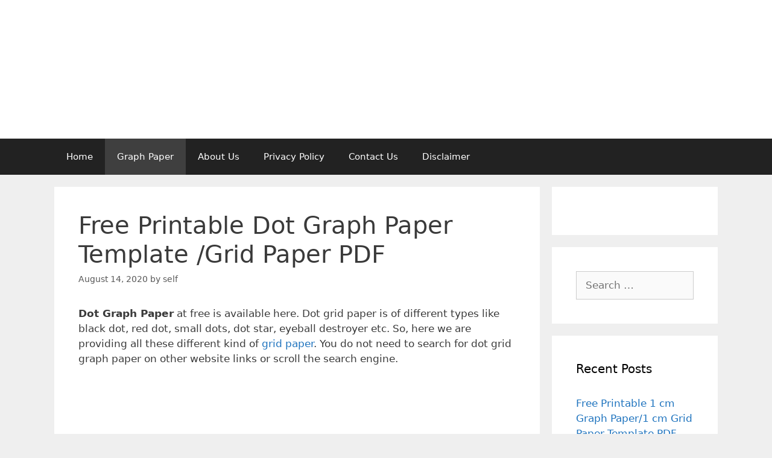

--- FILE ---
content_type: text/html; charset=UTF-8
request_url: https://graphpaperprint.com/dot-graph-paper/
body_size: 14703
content:
<!DOCTYPE html>
<html lang="en-US">
<head>
	<meta charset="UTF-8">
	<meta name='robots' content='index, follow, max-image-preview:large, max-snippet:-1, max-video-preview:-1' />
<meta name="viewport" content="width=device-width, initial-scale=1">
	<!-- This site is optimized with the Yoast SEO plugin v23.1 - https://yoast.com/wordpress/plugins/seo/ -->
	<title>Free Printable Dot Graph Paper Template /Grid Paper PDF</title><link rel="stylesheet" href="https://graphpaperprint.com/wp-content/cache/min/1/69141f4087b28c89434e5512a50dd5d1.css" media="all" data-minify="1" />
	<meta name="description" content="Free printable Dot Graph Paper Template or Grid Paper Template in PDF have been provided here for students in Various designs of templates." />
	<link rel="canonical" href="https://graphpaperprint.com/dot-graph-paper/" />
	<meta property="og:locale" content="en_US" />
	<meta property="og:type" content="article" />
	<meta property="og:title" content="Free Printable Dot Graph Paper Template /Grid Paper PDF" />
	<meta property="og:description" content="Free printable Dot Graph Paper Template or Grid Paper Template in PDF have been provided here for students in Various designs of templates." />
	<meta property="og:url" content="https://graphpaperprint.com/dot-graph-paper/" />
	<meta property="og:site_name" content="Graph Paper Print" />
	<meta property="article:published_time" content="2020-08-14T18:33:16+00:00" />
	<meta property="article:modified_time" content="2021-10-21T05:45:03+00:00" />
	<meta property="og:image" content="https://graphpaperprint.com/wp-content/uploads/2020/08/Dot-Graph-Paper-Template.jpg" />
	<meta name="author" content="self" />
	<meta name="twitter:card" content="summary_large_image" />
	<meta name="twitter:label1" content="Written by" />
	<meta name="twitter:data1" content="self" />
	<meta name="twitter:label2" content="Est. reading time" />
	<meta name="twitter:data2" content="3 minutes" />
	<script type="application/ld+json" class="yoast-schema-graph">{"@context":"https://schema.org","@graph":[{"@type":"Article","@id":"https://graphpaperprint.com/dot-graph-paper/#article","isPartOf":{"@id":"https://graphpaperprint.com/dot-graph-paper/"},"author":{"name":"self","@id":"https://graphpaperprint.com/#/schema/person/f0e85cc6252677f41dba05ccf8cd04e4"},"headline":"Free Printable Dot Graph Paper Template /Grid Paper PDF","datePublished":"2020-08-14T18:33:16+00:00","dateModified":"2021-10-21T05:45:03+00:00","mainEntityOfPage":{"@id":"https://graphpaperprint.com/dot-graph-paper/"},"wordCount":346,"commentCount":0,"publisher":{"@id":"https://graphpaperprint.com/#organization"},"image":{"@id":"https://graphpaperprint.com/dot-graph-paper/#primaryimage"},"thumbnailUrl":"https://graphpaperprint.com/wp-content/uploads/2020/08/Dot-Graph-Paper-Template.jpg","keywords":["Dot Graph Paper","Dot Graph Paper PDF","Dot Graph Paper Template","Free Dot Graph Paper","Printable Dot Graph Paper"],"articleSection":["Graph Paper"],"inLanguage":"en-US","potentialAction":[{"@type":"CommentAction","name":"Comment","target":["https://graphpaperprint.com/dot-graph-paper/#respond"]}]},{"@type":"WebPage","@id":"https://graphpaperprint.com/dot-graph-paper/","url":"https://graphpaperprint.com/dot-graph-paper/","name":"Free Printable Dot Graph Paper Template /Grid Paper PDF","isPartOf":{"@id":"https://graphpaperprint.com/#website"},"primaryImageOfPage":{"@id":"https://graphpaperprint.com/dot-graph-paper/#primaryimage"},"image":{"@id":"https://graphpaperprint.com/dot-graph-paper/#primaryimage"},"thumbnailUrl":"https://graphpaperprint.com/wp-content/uploads/2020/08/Dot-Graph-Paper-Template.jpg","datePublished":"2020-08-14T18:33:16+00:00","dateModified":"2021-10-21T05:45:03+00:00","description":"Free printable Dot Graph Paper Template or Grid Paper Template in PDF have been provided here for students in Various designs of templates.","breadcrumb":{"@id":"https://graphpaperprint.com/dot-graph-paper/#breadcrumb"},"inLanguage":"en-US","potentialAction":[{"@type":"ReadAction","target":["https://graphpaperprint.com/dot-graph-paper/"]}]},{"@type":"ImageObject","inLanguage":"en-US","@id":"https://graphpaperprint.com/dot-graph-paper/#primaryimage","url":"https://graphpaperprint.com/wp-content/uploads/2020/08/Dot-Graph-Paper-Template.jpg","contentUrl":"https://graphpaperprint.com/wp-content/uploads/2020/08/Dot-Graph-Paper-Template.jpg","width":851,"height":877},{"@type":"BreadcrumbList","@id":"https://graphpaperprint.com/dot-graph-paper/#breadcrumb","itemListElement":[{"@type":"ListItem","position":1,"name":"Home","item":"https://graphpaperprint.com/"},{"@type":"ListItem","position":2,"name":"Free Printable Dot Graph Paper Template /Grid Paper PDF"}]},{"@type":"WebSite","@id":"https://graphpaperprint.com/#website","url":"https://graphpaperprint.com/","name":"Graph Paper Print","description":"Free Online Printable Graph Paper Template","publisher":{"@id":"https://graphpaperprint.com/#organization"},"potentialAction":[{"@type":"SearchAction","target":{"@type":"EntryPoint","urlTemplate":"https://graphpaperprint.com/?s={search_term_string}"},"query-input":"required name=search_term_string"}],"inLanguage":"en-US"},{"@type":"Organization","@id":"https://graphpaperprint.com/#organization","name":"Graph Paper Print","url":"https://graphpaperprint.com/","logo":{"@type":"ImageObject","inLanguage":"en-US","@id":"https://graphpaperprint.com/#/schema/logo/image/","url":"https://graphpaperprint.com/wp-content/uploads/2019/02/Copy-of-The-Violet-Bag20.jpg","contentUrl":"https://graphpaperprint.com/wp-content/uploads/2019/02/Copy-of-The-Violet-Bag20.jpg","width":192,"height":87,"caption":"Graph Paper Print"},"image":{"@id":"https://graphpaperprint.com/#/schema/logo/image/"}},{"@type":"Person","@id":"https://graphpaperprint.com/#/schema/person/f0e85cc6252677f41dba05ccf8cd04e4","name":"self","image":{"@type":"ImageObject","inLanguage":"en-US","@id":"https://graphpaperprint.com/#/schema/person/image/","url":"https://secure.gravatar.com/avatar/500f9f6e578493ae51d35844efdc5ca8?s=96&d=mm&r=g","contentUrl":"https://secure.gravatar.com/avatar/500f9f6e578493ae51d35844efdc5ca8?s=96&d=mm&r=g","caption":"self"}}]}</script>
	<!-- / Yoast SEO plugin. -->


<link href='https://fonts.gstatic.com' crossorigin rel='preconnect' />
<link rel="alternate" type="application/rss+xml" title="Graph Paper Print &raquo; Feed" href="https://graphpaperprint.com/feed/" />
<link rel="alternate" type="application/rss+xml" title="Graph Paper Print &raquo; Comments Feed" href="https://graphpaperprint.com/comments/feed/" />
<link rel="alternate" type="application/rss+xml" title="Graph Paper Print &raquo; Free Printable Dot Graph Paper Template /Grid Paper PDF Comments Feed" href="https://graphpaperprint.com/dot-graph-paper/feed/" />
<style id='wp-emoji-styles-inline-css'>

	img.wp-smiley, img.emoji {
		display: inline !important;
		border: none !important;
		box-shadow: none !important;
		height: 1em !important;
		width: 1em !important;
		margin: 0 0.07em !important;
		vertical-align: -0.1em !important;
		background: none !important;
		padding: 0 !important;
	}
</style>


<style id='classic-theme-styles-inline-css'>
/*! This file is auto-generated */
.wp-block-button__link{color:#fff;background-color:#32373c;border-radius:9999px;box-shadow:none;text-decoration:none;padding:calc(.667em + 2px) calc(1.333em + 2px);font-size:1.125em}.wp-block-file__button{background:#32373c;color:#fff;text-decoration:none}
</style>
<style id='global-styles-inline-css'>
:root{--wp--preset--aspect-ratio--square: 1;--wp--preset--aspect-ratio--4-3: 4/3;--wp--preset--aspect-ratio--3-4: 3/4;--wp--preset--aspect-ratio--3-2: 3/2;--wp--preset--aspect-ratio--2-3: 2/3;--wp--preset--aspect-ratio--16-9: 16/9;--wp--preset--aspect-ratio--9-16: 9/16;--wp--preset--color--black: #000000;--wp--preset--color--cyan-bluish-gray: #abb8c3;--wp--preset--color--white: #ffffff;--wp--preset--color--pale-pink: #f78da7;--wp--preset--color--vivid-red: #cf2e2e;--wp--preset--color--luminous-vivid-orange: #ff6900;--wp--preset--color--luminous-vivid-amber: #fcb900;--wp--preset--color--light-green-cyan: #7bdcb5;--wp--preset--color--vivid-green-cyan: #00d084;--wp--preset--color--pale-cyan-blue: #8ed1fc;--wp--preset--color--vivid-cyan-blue: #0693e3;--wp--preset--color--vivid-purple: #9b51e0;--wp--preset--color--contrast: var(--contrast);--wp--preset--color--contrast-2: var(--contrast-2);--wp--preset--color--contrast-3: var(--contrast-3);--wp--preset--color--base: var(--base);--wp--preset--color--base-2: var(--base-2);--wp--preset--color--base-3: var(--base-3);--wp--preset--color--accent: var(--accent);--wp--preset--gradient--vivid-cyan-blue-to-vivid-purple: linear-gradient(135deg,rgba(6,147,227,1) 0%,rgb(155,81,224) 100%);--wp--preset--gradient--light-green-cyan-to-vivid-green-cyan: linear-gradient(135deg,rgb(122,220,180) 0%,rgb(0,208,130) 100%);--wp--preset--gradient--luminous-vivid-amber-to-luminous-vivid-orange: linear-gradient(135deg,rgba(252,185,0,1) 0%,rgba(255,105,0,1) 100%);--wp--preset--gradient--luminous-vivid-orange-to-vivid-red: linear-gradient(135deg,rgba(255,105,0,1) 0%,rgb(207,46,46) 100%);--wp--preset--gradient--very-light-gray-to-cyan-bluish-gray: linear-gradient(135deg,rgb(238,238,238) 0%,rgb(169,184,195) 100%);--wp--preset--gradient--cool-to-warm-spectrum: linear-gradient(135deg,rgb(74,234,220) 0%,rgb(151,120,209) 20%,rgb(207,42,186) 40%,rgb(238,44,130) 60%,rgb(251,105,98) 80%,rgb(254,248,76) 100%);--wp--preset--gradient--blush-light-purple: linear-gradient(135deg,rgb(255,206,236) 0%,rgb(152,150,240) 100%);--wp--preset--gradient--blush-bordeaux: linear-gradient(135deg,rgb(254,205,165) 0%,rgb(254,45,45) 50%,rgb(107,0,62) 100%);--wp--preset--gradient--luminous-dusk: linear-gradient(135deg,rgb(255,203,112) 0%,rgb(199,81,192) 50%,rgb(65,88,208) 100%);--wp--preset--gradient--pale-ocean: linear-gradient(135deg,rgb(255,245,203) 0%,rgb(182,227,212) 50%,rgb(51,167,181) 100%);--wp--preset--gradient--electric-grass: linear-gradient(135deg,rgb(202,248,128) 0%,rgb(113,206,126) 100%);--wp--preset--gradient--midnight: linear-gradient(135deg,rgb(2,3,129) 0%,rgb(40,116,252) 100%);--wp--preset--font-size--small: 13px;--wp--preset--font-size--medium: 20px;--wp--preset--font-size--large: 36px;--wp--preset--font-size--x-large: 42px;--wp--preset--spacing--20: 0.44rem;--wp--preset--spacing--30: 0.67rem;--wp--preset--spacing--40: 1rem;--wp--preset--spacing--50: 1.5rem;--wp--preset--spacing--60: 2.25rem;--wp--preset--spacing--70: 3.38rem;--wp--preset--spacing--80: 5.06rem;--wp--preset--shadow--natural: 6px 6px 9px rgba(0, 0, 0, 0.2);--wp--preset--shadow--deep: 12px 12px 50px rgba(0, 0, 0, 0.4);--wp--preset--shadow--sharp: 6px 6px 0px rgba(0, 0, 0, 0.2);--wp--preset--shadow--outlined: 6px 6px 0px -3px rgba(255, 255, 255, 1), 6px 6px rgba(0, 0, 0, 1);--wp--preset--shadow--crisp: 6px 6px 0px rgba(0, 0, 0, 1);}:where(.is-layout-flex){gap: 0.5em;}:where(.is-layout-grid){gap: 0.5em;}body .is-layout-flex{display: flex;}.is-layout-flex{flex-wrap: wrap;align-items: center;}.is-layout-flex > :is(*, div){margin: 0;}body .is-layout-grid{display: grid;}.is-layout-grid > :is(*, div){margin: 0;}:where(.wp-block-columns.is-layout-flex){gap: 2em;}:where(.wp-block-columns.is-layout-grid){gap: 2em;}:where(.wp-block-post-template.is-layout-flex){gap: 1.25em;}:where(.wp-block-post-template.is-layout-grid){gap: 1.25em;}.has-black-color{color: var(--wp--preset--color--black) !important;}.has-cyan-bluish-gray-color{color: var(--wp--preset--color--cyan-bluish-gray) !important;}.has-white-color{color: var(--wp--preset--color--white) !important;}.has-pale-pink-color{color: var(--wp--preset--color--pale-pink) !important;}.has-vivid-red-color{color: var(--wp--preset--color--vivid-red) !important;}.has-luminous-vivid-orange-color{color: var(--wp--preset--color--luminous-vivid-orange) !important;}.has-luminous-vivid-amber-color{color: var(--wp--preset--color--luminous-vivid-amber) !important;}.has-light-green-cyan-color{color: var(--wp--preset--color--light-green-cyan) !important;}.has-vivid-green-cyan-color{color: var(--wp--preset--color--vivid-green-cyan) !important;}.has-pale-cyan-blue-color{color: var(--wp--preset--color--pale-cyan-blue) !important;}.has-vivid-cyan-blue-color{color: var(--wp--preset--color--vivid-cyan-blue) !important;}.has-vivid-purple-color{color: var(--wp--preset--color--vivid-purple) !important;}.has-black-background-color{background-color: var(--wp--preset--color--black) !important;}.has-cyan-bluish-gray-background-color{background-color: var(--wp--preset--color--cyan-bluish-gray) !important;}.has-white-background-color{background-color: var(--wp--preset--color--white) !important;}.has-pale-pink-background-color{background-color: var(--wp--preset--color--pale-pink) !important;}.has-vivid-red-background-color{background-color: var(--wp--preset--color--vivid-red) !important;}.has-luminous-vivid-orange-background-color{background-color: var(--wp--preset--color--luminous-vivid-orange) !important;}.has-luminous-vivid-amber-background-color{background-color: var(--wp--preset--color--luminous-vivid-amber) !important;}.has-light-green-cyan-background-color{background-color: var(--wp--preset--color--light-green-cyan) !important;}.has-vivid-green-cyan-background-color{background-color: var(--wp--preset--color--vivid-green-cyan) !important;}.has-pale-cyan-blue-background-color{background-color: var(--wp--preset--color--pale-cyan-blue) !important;}.has-vivid-cyan-blue-background-color{background-color: var(--wp--preset--color--vivid-cyan-blue) !important;}.has-vivid-purple-background-color{background-color: var(--wp--preset--color--vivid-purple) !important;}.has-black-border-color{border-color: var(--wp--preset--color--black) !important;}.has-cyan-bluish-gray-border-color{border-color: var(--wp--preset--color--cyan-bluish-gray) !important;}.has-white-border-color{border-color: var(--wp--preset--color--white) !important;}.has-pale-pink-border-color{border-color: var(--wp--preset--color--pale-pink) !important;}.has-vivid-red-border-color{border-color: var(--wp--preset--color--vivid-red) !important;}.has-luminous-vivid-orange-border-color{border-color: var(--wp--preset--color--luminous-vivid-orange) !important;}.has-luminous-vivid-amber-border-color{border-color: var(--wp--preset--color--luminous-vivid-amber) !important;}.has-light-green-cyan-border-color{border-color: var(--wp--preset--color--light-green-cyan) !important;}.has-vivid-green-cyan-border-color{border-color: var(--wp--preset--color--vivid-green-cyan) !important;}.has-pale-cyan-blue-border-color{border-color: var(--wp--preset--color--pale-cyan-blue) !important;}.has-vivid-cyan-blue-border-color{border-color: var(--wp--preset--color--vivid-cyan-blue) !important;}.has-vivid-purple-border-color{border-color: var(--wp--preset--color--vivid-purple) !important;}.has-vivid-cyan-blue-to-vivid-purple-gradient-background{background: var(--wp--preset--gradient--vivid-cyan-blue-to-vivid-purple) !important;}.has-light-green-cyan-to-vivid-green-cyan-gradient-background{background: var(--wp--preset--gradient--light-green-cyan-to-vivid-green-cyan) !important;}.has-luminous-vivid-amber-to-luminous-vivid-orange-gradient-background{background: var(--wp--preset--gradient--luminous-vivid-amber-to-luminous-vivid-orange) !important;}.has-luminous-vivid-orange-to-vivid-red-gradient-background{background: var(--wp--preset--gradient--luminous-vivid-orange-to-vivid-red) !important;}.has-very-light-gray-to-cyan-bluish-gray-gradient-background{background: var(--wp--preset--gradient--very-light-gray-to-cyan-bluish-gray) !important;}.has-cool-to-warm-spectrum-gradient-background{background: var(--wp--preset--gradient--cool-to-warm-spectrum) !important;}.has-blush-light-purple-gradient-background{background: var(--wp--preset--gradient--blush-light-purple) !important;}.has-blush-bordeaux-gradient-background{background: var(--wp--preset--gradient--blush-bordeaux) !important;}.has-luminous-dusk-gradient-background{background: var(--wp--preset--gradient--luminous-dusk) !important;}.has-pale-ocean-gradient-background{background: var(--wp--preset--gradient--pale-ocean) !important;}.has-electric-grass-gradient-background{background: var(--wp--preset--gradient--electric-grass) !important;}.has-midnight-gradient-background{background: var(--wp--preset--gradient--midnight) !important;}.has-small-font-size{font-size: var(--wp--preset--font-size--small) !important;}.has-medium-font-size{font-size: var(--wp--preset--font-size--medium) !important;}.has-large-font-size{font-size: var(--wp--preset--font-size--large) !important;}.has-x-large-font-size{font-size: var(--wp--preset--font-size--x-large) !important;}
:where(.wp-block-post-template.is-layout-flex){gap: 1.25em;}:where(.wp-block-post-template.is-layout-grid){gap: 1.25em;}
:where(.wp-block-columns.is-layout-flex){gap: 2em;}:where(.wp-block-columns.is-layout-grid){gap: 2em;}
:root :where(.wp-block-pullquote){font-size: 1.5em;line-height: 1.6;}
</style>



<style id='generate-style-inline-css'>
body{background-color:#efefef;color:#3a3a3a;}a{color:#1e73be;}a:hover, a:focus, a:active{color:#000000;}body .grid-container{max-width:1100px;}.wp-block-group__inner-container{max-width:1100px;margin-left:auto;margin-right:auto;}:root{--contrast:#222222;--contrast-2:#575760;--contrast-3:#b2b2be;--base:#f0f0f0;--base-2:#f7f8f9;--base-3:#ffffff;--accent:#1e73be;}:root .has-contrast-color{color:var(--contrast);}:root .has-contrast-background-color{background-color:var(--contrast);}:root .has-contrast-2-color{color:var(--contrast-2);}:root .has-contrast-2-background-color{background-color:var(--contrast-2);}:root .has-contrast-3-color{color:var(--contrast-3);}:root .has-contrast-3-background-color{background-color:var(--contrast-3);}:root .has-base-color{color:var(--base);}:root .has-base-background-color{background-color:var(--base);}:root .has-base-2-color{color:var(--base-2);}:root .has-base-2-background-color{background-color:var(--base-2);}:root .has-base-3-color{color:var(--base-3);}:root .has-base-3-background-color{background-color:var(--base-3);}:root .has-accent-color{color:var(--accent);}:root .has-accent-background-color{background-color:var(--accent);}body, button, input, select, textarea{font-family:-apple-system, system-ui, BlinkMacSystemFont, "Segoe UI", Helvetica, Arial, sans-serif, "Apple Color Emoji", "Segoe UI Emoji", "Segoe UI Symbol";}body{line-height:1.5;}.entry-content > [class*="wp-block-"]:not(:last-child):not(.wp-block-heading){margin-bottom:1.5em;}.main-title{font-size:45px;}.main-navigation .main-nav ul ul li a{font-size:14px;}.sidebar .widget, .footer-widgets .widget{font-size:17px;}h1{font-weight:300;font-size:40px;}h2{font-weight:300;font-size:30px;}h3{font-size:20px;}h4{font-size:inherit;}h5{font-size:inherit;}@media (max-width:768px){.main-title{font-size:30px;}h1{font-size:30px;}h2{font-size:25px;}}.top-bar{background-color:#636363;color:#ffffff;}.top-bar a{color:#ffffff;}.top-bar a:hover{color:#303030;}.site-header{background-color:#ffffff;color:#3a3a3a;}.site-header a{color:#3a3a3a;}.main-title a,.main-title a:hover{color:#222222;}.site-description{color:#757575;}.main-navigation,.main-navigation ul ul{background-color:#222222;}.main-navigation .main-nav ul li a, .main-navigation .menu-toggle, .main-navigation .menu-bar-items{color:#ffffff;}.main-navigation .main-nav ul li:not([class*="current-menu-"]):hover > a, .main-navigation .main-nav ul li:not([class*="current-menu-"]):focus > a, .main-navigation .main-nav ul li.sfHover:not([class*="current-menu-"]) > a, .main-navigation .menu-bar-item:hover > a, .main-navigation .menu-bar-item.sfHover > a{color:#ffffff;background-color:#3f3f3f;}button.menu-toggle:hover,button.menu-toggle:focus,.main-navigation .mobile-bar-items a,.main-navigation .mobile-bar-items a:hover,.main-navigation .mobile-bar-items a:focus{color:#ffffff;}.main-navigation .main-nav ul li[class*="current-menu-"] > a{color:#ffffff;background-color:#3f3f3f;}.navigation-search input[type="search"],.navigation-search input[type="search"]:active, .navigation-search input[type="search"]:focus, .main-navigation .main-nav ul li.search-item.active > a, .main-navigation .menu-bar-items .search-item.active > a{color:#ffffff;background-color:#3f3f3f;}.main-navigation ul ul{background-color:#3f3f3f;}.main-navigation .main-nav ul ul li a{color:#ffffff;}.main-navigation .main-nav ul ul li:not([class*="current-menu-"]):hover > a,.main-navigation .main-nav ul ul li:not([class*="current-menu-"]):focus > a, .main-navigation .main-nav ul ul li.sfHover:not([class*="current-menu-"]) > a{color:#ffffff;background-color:#4f4f4f;}.main-navigation .main-nav ul ul li[class*="current-menu-"] > a{color:#ffffff;background-color:#4f4f4f;}.separate-containers .inside-article, .separate-containers .comments-area, .separate-containers .page-header, .one-container .container, .separate-containers .paging-navigation, .inside-page-header{background-color:#ffffff;}.entry-meta{color:#595959;}.entry-meta a{color:#595959;}.entry-meta a:hover{color:#1e73be;}.sidebar .widget{background-color:#ffffff;}.sidebar .widget .widget-title{color:#000000;}.footer-widgets{background-color:#ffffff;}.footer-widgets .widget-title{color:#000000;}.site-info{color:#ffffff;background-color:#222222;}.site-info a{color:#ffffff;}.site-info a:hover{color:#606060;}.footer-bar .widget_nav_menu .current-menu-item a{color:#606060;}input[type="text"],input[type="email"],input[type="url"],input[type="password"],input[type="search"],input[type="tel"],input[type="number"],textarea,select{color:#666666;background-color:#fafafa;border-color:#cccccc;}input[type="text"]:focus,input[type="email"]:focus,input[type="url"]:focus,input[type="password"]:focus,input[type="search"]:focus,input[type="tel"]:focus,input[type="number"]:focus,textarea:focus,select:focus{color:#666666;background-color:#ffffff;border-color:#bfbfbf;}button,html input[type="button"],input[type="reset"],input[type="submit"],a.button,a.wp-block-button__link:not(.has-background){color:#ffffff;background-color:#666666;}button:hover,html input[type="button"]:hover,input[type="reset"]:hover,input[type="submit"]:hover,a.button:hover,button:focus,html input[type="button"]:focus,input[type="reset"]:focus,input[type="submit"]:focus,a.button:focus,a.wp-block-button__link:not(.has-background):active,a.wp-block-button__link:not(.has-background):focus,a.wp-block-button__link:not(.has-background):hover{color:#ffffff;background-color:#3f3f3f;}a.generate-back-to-top{background-color:rgba( 0,0,0,0.4 );color:#ffffff;}a.generate-back-to-top:hover,a.generate-back-to-top:focus{background-color:rgba( 0,0,0,0.6 );color:#ffffff;}:root{--gp-search-modal-bg-color:var(--base-3);--gp-search-modal-text-color:var(--contrast);--gp-search-modal-overlay-bg-color:rgba(0,0,0,0.2);}@media (max-width:768px){.main-navigation .menu-bar-item:hover > a, .main-navigation .menu-bar-item.sfHover > a{background:none;color:#ffffff;}}.inside-top-bar{padding:10px;}.inside-header{padding:40px;}.site-main .wp-block-group__inner-container{padding:40px;}.entry-content .alignwide, body:not(.no-sidebar) .entry-content .alignfull{margin-left:-40px;width:calc(100% + 80px);max-width:calc(100% + 80px);}.rtl .menu-item-has-children .dropdown-menu-toggle{padding-left:20px;}.rtl .main-navigation .main-nav ul li.menu-item-has-children > a{padding-right:20px;}.site-info{padding:20px;}@media (max-width:768px){.separate-containers .inside-article, .separate-containers .comments-area, .separate-containers .page-header, .separate-containers .paging-navigation, .one-container .site-content, .inside-page-header{padding:30px;}.site-main .wp-block-group__inner-container{padding:30px;}.site-info{padding-right:10px;padding-left:10px;}.entry-content .alignwide, body:not(.no-sidebar) .entry-content .alignfull{margin-left:-30px;width:calc(100% + 60px);max-width:calc(100% + 60px);}}.one-container .sidebar .widget{padding:0px;}/* End cached CSS */@media (max-width:768px){.main-navigation .menu-toggle,.main-navigation .mobile-bar-items,.sidebar-nav-mobile:not(#sticky-placeholder){display:block;}.main-navigation ul,.gen-sidebar-nav{display:none;}[class*="nav-float-"] .site-header .inside-header > *{float:none;clear:both;}}
</style>


<style id='rocket-lazyload-inline-css'>
.rll-youtube-player{position:relative;padding-bottom:56.23%;height:0;overflow:hidden;max-width:100%;}.rll-youtube-player iframe{position:absolute;top:0;left:0;width:100%;height:100%;z-index:100;background:0 0}.rll-youtube-player img{bottom:0;display:block;left:0;margin:auto;max-width:100%;width:100%;position:absolute;right:0;top:0;border:none;height:auto;cursor:pointer;-webkit-transition:.4s all;-moz-transition:.4s all;transition:.4s all}.rll-youtube-player img:hover{-webkit-filter:brightness(75%)}.rll-youtube-player .play{height:72px;width:72px;left:50%;top:50%;margin-left:-36px;margin-top:-36px;position:absolute;background:url(https://graphpaperprint.com/wp-content/plugins/wp-rocket/assets/img/youtube.png) no-repeat;cursor:pointer}.wp-has-aspect-ratio .rll-youtube-player{position:absolute;padding-bottom:0;width:100%;height:100%;top:0;bottom:0;left:0;right:0}
</style>
<script src="https://graphpaperprint.com/wp-includes/js/jquery/jquery.min.js" id="jquery-core-js" defer></script>
<script src="https://graphpaperprint.com/wp-includes/js/jquery/jquery-migrate.min.js" id="jquery-migrate-js" defer></script>
<link rel="https://api.w.org/" href="https://graphpaperprint.com/wp-json/" /><link rel="alternate" title="JSON" type="application/json" href="https://graphpaperprint.com/wp-json/wp/v2/posts/207" /><link rel='shortlink' href='https://graphpaperprint.com/?p=207' />
		<script type="text/javascript">
			var _statcounter = _statcounter || [];
			_statcounter.push({"tags": {"author": "yotan"}});
		</script>
				<script data-rocketlazyloadscript='https://graphpaperprint.com/wp-content/plugins/pinterest-pin-it-button-on-image-hover-and-post/js/pinit.js' type="text/javascript" async defer data-pin-color="red" 
		 data-pin-hover="true" ></script>
		<script>document.cookie = 'quads_browser_width='+screen.width;</script><link rel="pingback" href="https://graphpaperprint.com/xmlrpc.php">
<link rel="icon" href="https://graphpaperprint.com/wp-content/uploads/2019/02/Copy-of-The-Violet-Bag201.jpg" sizes="32x32" />
<link rel="icon" href="https://graphpaperprint.com/wp-content/uploads/2019/02/Copy-of-The-Violet-Bag201.jpg" sizes="192x192" />
<link rel="apple-touch-icon" href="https://graphpaperprint.com/wp-content/uploads/2019/02/Copy-of-The-Violet-Bag201.jpg" />
<meta name="msapplication-TileImage" content="https://graphpaperprint.com/wp-content/uploads/2019/02/Copy-of-The-Violet-Bag201.jpg" />
<noscript><style id="rocket-lazyload-nojs-css">.rll-youtube-player, [data-lazy-src]{display:none !important;}</style></noscript></head>

<body class="post-template-default single single-post postid-207 single-format-standard wp-custom-logo wp-embed-responsive right-sidebar nav-below-header separate-containers fluid-header active-footer-widgets-0 nav-aligned-left header-aligned-left dropdown-hover" itemtype="https://schema.org/Blog" itemscope>
	<a class="screen-reader-text skip-link" href="#content" title="Skip to content">Skip to content</a>		<header class="site-header" id="masthead" aria-label="Site"  itemtype="https://schema.org/WPHeader" itemscope>
			<div class="inside-header grid-container grid-parent">
							<div class="header-widget">
				<aside id="block-4" class="widget inner-padding widget_block"><!-- Global site tag (gtag.js) - Google Analytics -->
<script data-rocketlazyloadscript='https://www.googletagmanager.com/gtag/js?id=UA-152885618-2' async ></script>
<script data-rocketlazyloadscript='[data-uri]' ></script>
</aside>			</div>
			<div class="site-logo">
					<a href="https://graphpaperprint.com/" rel="home">
						<img  class="header-image is-logo-image" alt="Graph Paper Print" src="data:image/svg+xml,%3Csvg%20xmlns='http://www.w3.org/2000/svg'%20viewBox='0%200%200%200'%3E%3C/svg%3E" data-lazy-src="https://graphpaperprint.com/wp-content/uploads/2019/02/Copy-of-The-Violet-Bag20.jpg" /><noscript><img  class="header-image is-logo-image" alt="Graph Paper Print" src="https://graphpaperprint.com/wp-content/uploads/2019/02/Copy-of-The-Violet-Bag20.jpg" /></noscript>
					</a>
				</div>			</div>
		</header>
				<nav class="main-navigation sub-menu-right" id="site-navigation" aria-label="Primary"  itemtype="https://schema.org/SiteNavigationElement" itemscope>
			<div class="inside-navigation grid-container grid-parent">
								<button class="menu-toggle" aria-controls="primary-menu" aria-expanded="false">
					<span class="mobile-menu">Menu</span>				</button>
				<div id="primary-menu" class="main-nav"><ul id="menu-main-menu" class=" menu sf-menu"><li id="menu-item-61" class="menu-item menu-item-type-custom menu-item-object-custom menu-item-home menu-item-61"><a href="https://graphpaperprint.com">Home</a></li>
<li id="menu-item-300" class="menu-item menu-item-type-taxonomy menu-item-object-category current-post-ancestor current-menu-parent current-post-parent menu-item-300"><a href="https://graphpaperprint.com/category/graph-paper/">Graph Paper</a></li>
<li id="menu-item-63" class="menu-item menu-item-type-post_type menu-item-object-page menu-item-63"><a href="https://graphpaperprint.com/about-us/">About Us</a></li>
<li id="menu-item-64" class="menu-item menu-item-type-post_type menu-item-object-page menu-item-64"><a href="https://graphpaperprint.com/privacy-policy/">Privacy Policy</a></li>
<li id="menu-item-62" class="menu-item menu-item-type-post_type menu-item-object-page menu-item-62"><a href="https://graphpaperprint.com/contact-us/">Contact Us</a></li>
<li id="menu-item-308" class="menu-item menu-item-type-post_type menu-item-object-page menu-item-308"><a href="https://graphpaperprint.com/disclaimer/">Disclaimer</a></li>
</ul></div>			</div>
		</nav>
		
	<div class="site grid-container container hfeed grid-parent" id="page">
				<div class="site-content" id="content">
			
	<div class="content-area grid-parent mobile-grid-100 grid-75 tablet-grid-75" id="primary">
		<main class="site-main" id="main">
			
<article id="post-207" class="post-207 post type-post status-publish format-standard hentry category-graph-paper tag-dot-graph-paper tag-dot-graph-paper-pdf tag-dot-graph-paper-template tag-free-dot-graph-paper tag-printable-dot-graph-paper" itemtype="https://schema.org/CreativeWork" itemscope>
	<div class="inside-article">
					<header class="entry-header">
				<h1 class="entry-title" itemprop="headline">Free Printable Dot Graph Paper Template /Grid Paper PDF</h1>		<div class="entry-meta">
			<span class="posted-on"><time class="updated" datetime="2021-10-21T05:45:03+00:00" itemprop="dateModified">October 21, 2021</time><time class="entry-date published" datetime="2020-08-14T18:33:16+00:00" itemprop="datePublished">August 14, 2020</time></span> <span class="byline">by <span class="author vcard" itemprop="author" itemtype="https://schema.org/Person" itemscope><a class="url fn n" href="https://graphpaperprint.com/author/yotan/" title="View all posts by self" rel="author" itemprop="url"><span class="author-name" itemprop="name">self</span></a></span></span> 		</div>
					</header>
			
		<div class="entry-content" itemprop="text">
			
<!-- WP QUADS Content Ad Plugin v. 2.0.84 -->
<div class="quads-location quads-ad1" id="quads-ad1" style="float:none;margin:0px 0 0px 0;text-align:center;">
<script data-rocketlazyloadscript='https://pagead2.googlesyndication.com/pagead/js/adsbygoogle.js' async ></script>
<!-- iink Respo [previously link ad unit] -->
<ins class="adsbygoogle"
     style="display:block"
     data-ad-client="ca-pub-2887614950442242"
     data-ad-slot="4962211211"
     data-ad-format="auto"
     data-full-width-responsive="true"></ins>
<script>
     (adsbygoogle = window.adsbygoogle || []).push({});
</script>
</div>
<p><strong>Dot Graph Paper</strong> at free is available here. Dot grid paper is of different types like black dot, red dot, small dots, dot star, eyeball destroyer etc. So, here we are providing all these different kind of <a href="https://graphpaperprint.com/">grid paper</a>. You do not need to search for dot grid graph paper on other website links or scroll the search engine.</p>
<!-- WP QUADS Content Ad Plugin v. 2.0.84 -->
<div class="quads-location quads-ad2" id="quads-ad2" style="float:none;margin:0px 0 0px 0;text-align:center;">
<script data-rocketlazyloadscript='https://pagead2.googlesyndication.com/pagead/js/adsbygoogle.js' async ></script>
<!-- 600*300 -->
<ins class="adsbygoogle"
     style="display:inline-block;width:600px;height:300px"
     data-ad-client="ca-pub-2887614950442242"
     data-ad-slot="3187349664"></ins>
<script>
     (adsbygoogle = window.adsbygoogle || []).push({});
</script>
</div>

<ul>
<li><a href="https://graphpaperprint.com/graph-paper-for-maths/">Graph Paper for Maths</a></li>
<li><a href="https://graphpaperprint.com/graph-paper-with-numbers/">graph paper with numbers</a></li>
<li><a href="https://graphpaperprint.com/polar-graph-paper/">polar graph paper</a></li>
<li><a href="https://graphpaperprint.com/coordinate-graph-paper/">Coordinate graph paper</a></li>
<li><a href="https://graphpaperprint.com/isometric-graph-paper/">Isometric graph paper</a></li>
<li><a href="https://graphpaperprint.com/semi-log-graph-paper/">semi log graph paper</a></li>
<li><a href="https://graphpaperprint.com/knitting-graph-paper/">knitting graph paper</a></li>
<li><a href="https://graphpaperprint.com/seed-bead-graph-paper/">seed bead graph paper</a></li>
<li> <a href="https://graphpaperprint.com/1-cm-graph-paper/">1 cm graph paper</a></li>
</ul>
<p>You have reached the right place where you will get dot grid / graph paper at free of cost. Users do not need to worry about any money <a href="https://dictionary.cambridge.org/dictionary/english/expenditure">expenditure</a> while selecting dot grid paper.</p>
<!-- WP QUADS Content Ad Plugin v. 2.0.84 -->
<div class="quads-location quads-ad1" id="quads-ad1" style="float:none;margin:0px 0 0px 0;text-align:center;">
<script data-rocketlazyloadscript='https://pagead2.googlesyndication.com/pagead/js/adsbygoogle.js' async ></script>
<!-- iink Respo [previously link ad unit] -->
<ins class="adsbygoogle"
     style="display:block"
     data-ad-client="ca-pub-2887614950442242"
     data-ad-slot="4962211211"
     data-ad-format="auto"
     data-full-width-responsive="true"></ins>
<script>
     (adsbygoogle = window.adsbygoogle || []).push({});
</script>
</div>

<p><img fetchpriority="high" decoding="async" class="aligncenter wp-image-264 size-full" src="data:image/svg+xml,%3Csvg%20xmlns='http://www.w3.org/2000/svg'%20viewBox='0%200%20851%20877'%3E%3C/svg%3E" alt="Printable Dot Graph Paper Template" width="851" height="877" data-lazy-srcset="https://graphpaperprint.com/wp-content/uploads/2020/08/Dot-Graph-Paper-Template.jpg 851w, https://graphpaperprint.com/wp-content/uploads/2020/08/Dot-Graph-Paper-Template-291x300.jpg 291w, https://graphpaperprint.com/wp-content/uploads/2020/08/Dot-Graph-Paper-Template-768x791.jpg 768w" data-lazy-sizes="(max-width: 851px) 100vw, 851px" data-lazy-src="https://graphpaperprint.com/wp-content/uploads/2020/08/Dot-Graph-Paper-Template.jpg" /><noscript><img fetchpriority="high" decoding="async" class="aligncenter wp-image-264 size-full" src="https://graphpaperprint.com/wp-content/uploads/2020/08/Dot-Graph-Paper-Template.jpg" alt="Printable Dot Graph Paper Template" width="851" height="877" srcset="https://graphpaperprint.com/wp-content/uploads/2020/08/Dot-Graph-Paper-Template.jpg 851w, https://graphpaperprint.com/wp-content/uploads/2020/08/Dot-Graph-Paper-Template-291x300.jpg 291w, https://graphpaperprint.com/wp-content/uploads/2020/08/Dot-Graph-Paper-Template-768x791.jpg 768w" sizes="(max-width: 851px) 100vw, 851px" /></noscript></p>
<p style="text-align: center;"><a href="https://graphpaperprint.com/wp-content/uploads/2020/08/Blank-Dot-Graph-Paper.pdf" rel="nofollow">PDF</a></p>
<!-- WP QUADS Content Ad Plugin v. 2.0.84 -->
<div class="quads-location quads-ad3" id="quads-ad3" style="float:none;margin:0px 0 0px 0;text-align:center;">
<script data-rocketlazyloadscript='https://pagead2.googlesyndication.com/pagead/js/adsbygoogle.js' async ></script>
<ins class="adsbygoogle"
     style="display:block; text-align:center;"
     data-ad-layout="in-article"
     data-ad-format="fluid"
     data-ad-client="ca-pub-2887614950442242"
     data-ad-slot="1771216554"></ins>
<script>
     (adsbygoogle = window.adsbygoogle || []).push({});
</script>
</div>

<h2><strong>Printable Dot Graph Paper</strong></h2>
<p><a href="https://graphpaperprint.com/">Dot Graph Paper</a> can be downloaded or can take print also. You can download the dot grid paper in PDF format by clicking on the DOWNLOAD option. To take print click on the print option or can apply PRINT command also. In such a way without any trouble you will get grid paper.</p>
<p><img decoding="async" class="aligncenter wp-image-263 size-full" src="data:image/svg+xml,%3Csvg%20xmlns='http://www.w3.org/2000/svg'%20viewBox='0%200%20851%20877'%3E%3C/svg%3E" alt="Printable Dot Graph Paper" width="851" height="877" data-lazy-srcset="https://graphpaperprint.com/wp-content/uploads/2020/08/Blank-Dot-Graph-Paper.jpg 851w, https://graphpaperprint.com/wp-content/uploads/2020/08/Blank-Dot-Graph-Paper-291x300.jpg 291w, https://graphpaperprint.com/wp-content/uploads/2020/08/Blank-Dot-Graph-Paper-768x791.jpg 768w" data-lazy-sizes="(max-width: 851px) 100vw, 851px" data-lazy-src="https://graphpaperprint.com/wp-content/uploads/2020/08/Blank-Dot-Graph-Paper.jpg" /><noscript><img decoding="async" class="aligncenter wp-image-263 size-full" src="https://graphpaperprint.com/wp-content/uploads/2020/08/Blank-Dot-Graph-Paper.jpg" alt="Printable Dot Graph Paper" width="851" height="877" srcset="https://graphpaperprint.com/wp-content/uploads/2020/08/Blank-Dot-Graph-Paper.jpg 851w, https://graphpaperprint.com/wp-content/uploads/2020/08/Blank-Dot-Graph-Paper-291x300.jpg 291w, https://graphpaperprint.com/wp-content/uploads/2020/08/Blank-Dot-Graph-Paper-768x791.jpg 768w" sizes="(max-width: 851px) 100vw, 851px" /></noscript></p>
<p style="text-align: center;"><a href="https://graphpaperprint.com/wp-content/uploads/2020/08/Blank-Dot-Graph-Paper.pdf" rel="nofollow">PDF</a></p>
<h3><strong>Dot Grid Paper PDF</strong></h3>
<p>Free Dot grid paper in PDF form can be downloaded easily by clicking on the download option. PDF format helps to get the  paper as it is shown. In other format, there might be chances that the grid paper layout can vary but in case of PDF you will get the exact form of printable grid paper.</p>
<p><img decoding="async" class="aligncenter wp-image-266 size-full" src="data:image/svg+xml,%3Csvg%20xmlns='http://www.w3.org/2000/svg'%20viewBox='0%200%20851%20877'%3E%3C/svg%3E" alt="Dot Grid Paper PDF" width="851" height="877" data-lazy-srcset="https://graphpaperprint.com/wp-content/uploads/2020/08/Printable-Dot-Graph-Paper.jpg 851w, https://graphpaperprint.com/wp-content/uploads/2020/08/Printable-Dot-Graph-Paper-291x300.jpg 291w, https://graphpaperprint.com/wp-content/uploads/2020/08/Printable-Dot-Graph-Paper-768x791.jpg 768w" data-lazy-sizes="(max-width: 851px) 100vw, 851px" data-lazy-src="https://graphpaperprint.com/wp-content/uploads/2020/08/Printable-Dot-Graph-Paper.jpg" /><noscript><img decoding="async" class="aligncenter wp-image-266 size-full" src="https://graphpaperprint.com/wp-content/uploads/2020/08/Printable-Dot-Graph-Paper.jpg" alt="Dot Grid Paper PDF" width="851" height="877" srcset="https://graphpaperprint.com/wp-content/uploads/2020/08/Printable-Dot-Graph-Paper.jpg 851w, https://graphpaperprint.com/wp-content/uploads/2020/08/Printable-Dot-Graph-Paper-291x300.jpg 291w, https://graphpaperprint.com/wp-content/uploads/2020/08/Printable-Dot-Graph-Paper-768x791.jpg 768w" sizes="(max-width: 851px) 100vw, 851px" /></noscript></p>
<p style="text-align: center;"><a href="https://graphpaperprint.com/wp-content/uploads/2020/08/Blank-Dot-Graph-Paper.pdf" rel="nofollow">PDF</a></p>
<p>You just need to select the type of grid graph paper you want to download or print. After that simply click on the print or download option. Various templates have been provided here for the users in printable format.</p>
<p><img decoding="async" class="aligncenter wp-image-265 size-full" src="data:image/svg+xml,%3Csvg%20xmlns='http://www.w3.org/2000/svg'%20viewBox='0%200%20851%20877'%3E%3C/svg%3E" alt="Dot Grid Paper Template" width="851" height="877" data-lazy-srcset="https://graphpaperprint.com/wp-content/uploads/2020/08/Free-Graph-Paper-with-dot.jpg 851w, https://graphpaperprint.com/wp-content/uploads/2020/08/Free-Graph-Paper-with-dot-291x300.jpg 291w, https://graphpaperprint.com/wp-content/uploads/2020/08/Free-Graph-Paper-with-dot-768x791.jpg 768w" data-lazy-sizes="(max-width: 851px) 100vw, 851px" data-lazy-src="https://graphpaperprint.com/wp-content/uploads/2020/08/Free-Graph-Paper-with-dot.jpg" /><noscript><img decoding="async" class="aligncenter wp-image-265 size-full" src="https://graphpaperprint.com/wp-content/uploads/2020/08/Free-Graph-Paper-with-dot.jpg" alt="Dot Grid Paper Template" width="851" height="877" srcset="https://graphpaperprint.com/wp-content/uploads/2020/08/Free-Graph-Paper-with-dot.jpg 851w, https://graphpaperprint.com/wp-content/uploads/2020/08/Free-Graph-Paper-with-dot-291x300.jpg 291w, https://graphpaperprint.com/wp-content/uploads/2020/08/Free-Graph-Paper-with-dot-768x791.jpg 768w" sizes="(max-width: 851px) 100vw, 851px" /></noscript></p>
<p style="text-align: center;"><a href="https://graphpaperprint.com/wp-content/uploads/2020/08/Blank-Dot-Graph-Paper.pdf" rel="nofollow">PDF</a></p>
<p>We take care of our visitor’s choice that’s why we have listed various types of graph paper. Users who come on this website no need to worry about payment or any other fees while getting the grid paper. They just need to select the desired dot grid paper on this website.
		</div>

				<footer class="entry-meta" aria-label="Entry meta">
			<span class="cat-links"><span class="screen-reader-text">Categories </span><a href="https://graphpaperprint.com/category/graph-paper/" rel="category tag">Graph Paper</a></span> <span class="tags-links"><span class="screen-reader-text">Tags </span><a href="https://graphpaperprint.com/tag/dot-graph-paper/" rel="tag">Dot Graph Paper</a>, <a href="https://graphpaperprint.com/tag/dot-graph-paper-pdf/" rel="tag">Dot Graph Paper PDF</a>, <a href="https://graphpaperprint.com/tag/dot-graph-paper-template/" rel="tag">Dot Graph Paper Template</a>, <a href="https://graphpaperprint.com/tag/free-dot-graph-paper/" rel="tag">Free Dot Graph Paper</a>, <a href="https://graphpaperprint.com/tag/printable-dot-graph-paper/" rel="tag">Printable Dot Graph Paper</a></span> 		<nav id="nav-below" class="post-navigation" aria-label="Posts">
			<div class="nav-previous"><span class="prev"><a href="https://graphpaperprint.com/isometric-graph-paper/" rel="prev">Free Printable Isometric Graph Paper Template PDF</a></span></div><div class="nav-next"><span class="next"><a href="https://graphpaperprint.com/semi-log-graph-paper/" rel="next">Free Printable Semi-Log Graph Paper Template PDF</a></span></div>		</nav>
				</footer>
			</div>
</article>

			<div class="comments-area">
				<div id="comments">

		<div id="respond" class="comment-respond">
		<h3 id="reply-title" class="comment-reply-title">Leave a Comment <small><a rel="nofollow" id="cancel-comment-reply-link" href="/dot-graph-paper/#respond" style="display:none;">Cancel reply</a></small></h3><form action="https://graphpaperprint.com/wp-comments-post.php" method="post" id="commentform" class="comment-form" novalidate><p class="comment-form-comment"><label for="comment" class="screen-reader-text">Comment</label><textarea id="comment" name="comment" cols="45" rows="8" required></textarea></p><label for="author" class="screen-reader-text">Name</label><input placeholder="Name *" id="author" name="author" type="text" value="" size="30" required />
<label for="email" class="screen-reader-text">Email</label><input placeholder="Email *" id="email" name="email" type="email" value="" size="30" required />
<label for="url" class="screen-reader-text">Website</label><input placeholder="Website" id="url" name="url" type="url" value="" size="30" />
<p class="form-submit"><input name="submit" type="submit" id="submit" class="submit" value="Post Comment" /> <input type='hidden' name='comment_post_ID' value='207' id='comment_post_ID' />
<input type='hidden' name='comment_parent' id='comment_parent' value='0' />
</p><p style="display: none;"><input type="hidden" id="akismet_comment_nonce" name="akismet_comment_nonce" value="fb69194636" /></p><p style="display: none !important;" class="akismet-fields-container" data-prefix="ak_"><label>&#916;<textarea name="ak_hp_textarea" cols="45" rows="8" maxlength="100"></textarea></label><input type="hidden" id="ak_js_1" name="ak_js" value="28"/><script>document.getElementById( "ak_js_1" ).setAttribute( "value", ( new Date() ).getTime() );</script></p></form>	</div><!-- #respond -->
	
</div><!-- #comments -->
			</div>

					</main>
	</div>

	<div class="widget-area sidebar is-right-sidebar grid-25 tablet-grid-25 grid-parent" id="right-sidebar">
	<div class="inside-right-sidebar">
		<aside id="custom_html-2" class="widget_text widget inner-padding widget_custom_html"><div class="textwidget custom-html-widget"><script data-rocketlazyloadscript='https://pagead2.googlesyndication.com/pagead/js/adsbygoogle.js?client=ca-pub-2887614950442242' async 
     crossorigin="anonymous"></script>
<!-- Vertical -->
<ins class="adsbygoogle"
     style="display:block"
     data-ad-client="ca-pub-2887614950442242"
     data-ad-slot="5302443663"
     data-ad-format="auto"
     data-full-width-responsive="true"></ins>
<script>
     (adsbygoogle = window.adsbygoogle || []).push({});
</script></div></aside><aside id="search-3" class="widget inner-padding widget_search"><form method="get" class="search-form" action="https://graphpaperprint.com/">
	<label>
		<span class="screen-reader-text">Search for:</span>
		<input type="search" class="search-field" placeholder="Search &hellip;" value="" name="s" title="Search for:">
	</label>
	<input type="submit" class="search-submit" value="Search"></form>
</aside>
		<aside id="recent-posts-2" class="widget inner-padding widget_recent_entries">
		<h2 class="widget-title">Recent Posts</h2>
		<ul>
											<li>
					<a href="https://graphpaperprint.com/1-cm-graph-paper/">Free Printable 1 cm Graph Paper/1 cm Grid Paper Template PDF</a>
									</li>
											<li>
					<a href="https://graphpaperprint.com/seed-bead-graph-paper/">Free Printable Seed Bead Graph Paper Template PDF</a>
									</li>
											<li>
					<a href="https://graphpaperprint.com/knitting-graph-paper/">Free Printable Knitting Graph Paper Template PDF</a>
									</li>
											<li>
					<a href="https://graphpaperprint.com/semi-log-graph-paper/">Free Printable Semi-Log Graph Paper Template PDF</a>
									</li>
											<li>
					<a href="https://graphpaperprint.com/dot-graph-paper/" aria-current="page">Free Printable Dot Graph Paper Template /Grid Paper PDF</a>
									</li>
					</ul>

		</aside>	</div>
</div>

	</div>
</div>


<div class="site-footer footer-bar-active footer-bar-align-right">
			<footer class="site-info" aria-label="Site"  itemtype="https://schema.org/WPFooter" itemscope>
			<div class="inside-site-info grid-container grid-parent">
						<div class="footer-bar">
			<aside id="nav_menu-2" class="widget inner-padding widget_nav_menu"><div class="menu-footer-container"><ul id="menu-footer" class="menu"><li id="menu-item-323" class="menu-item menu-item-type-custom menu-item-object-custom menu-item-home menu-item-323"><a href="https://graphpaperprint.com/">Home</a></li>
<li id="menu-item-302" class="menu-item menu-item-type-post_type menu-item-object-page menu-item-302"><a href="https://graphpaperprint.com/privacy-policy/">Privacy Policy</a></li>
<li id="menu-item-304" class="menu-item menu-item-type-post_type menu-item-object-page menu-item-304"><a href="https://graphpaperprint.com/about-us/">About Us</a></li>
<li id="menu-item-303" class="menu-item menu-item-type-post_type menu-item-object-page menu-item-303"><a href="https://graphpaperprint.com/contact-us/">Contact Us</a></li>
<li id="menu-item-310" class="menu-item menu-item-type-post_type menu-item-object-page menu-item-310"><a href="https://graphpaperprint.com/disclaimer/">Disclaimer</a></li>
</ul></div></aside>		</div>
						<div class="copyright-bar">
					© 2021 Graph Paper Print    				</div>
			</div>
		</footer>
		</div>

		<!-- Start of StatCounter Code -->
		<script>
			<!--
			var sc_project=11943796;
			var sc_security="94292c43";
			var sc_invisible=1;
			var scJsHost = (("https:" == document.location.protocol) ?
				"https://secure." : "http://www.");
			//-->
					</script>
		
<script type="text/javascript"
				src="https://secure.statcounter.com/counter/counter.js"
				async></script>		<noscript><div class="statcounter"><a title="web analytics" href="https://statcounter.com/"><img class="statcounter" src="https://c.statcounter.com/11943796/0/94292c43/1/" alt="web analytics" /></a></div></noscript>
		<!-- End of StatCounter Code -->
		<script id="generate-a11y">!function(){"use strict";if("querySelector"in document&&"addEventListener"in window){var e=document.body;e.addEventListener("mousedown",function(){e.classList.add("using-mouse")}),e.addEventListener("keydown",function(){e.classList.remove("using-mouse")})}}();</script><script src="https://graphpaperprint.com/wp-includes/js/dist/hooks.min.js" id="wp-hooks-js" defer></script>
<script src="https://graphpaperprint.com/wp-includes/js/dist/i18n.min.js" id="wp-i18n-js"></script>
<script id="wp-i18n-js-after">
wp.i18n.setLocaleData( { 'text direction\u0004ltr': [ 'ltr' ] } );
</script>
<script src="https://graphpaperprint.com/wp-content/plugins/contact-form-7/includes/swv/js/index.js" id="swv-js" defer></script>
<script id="contact-form-7-js-extra">
var wpcf7 = {"api":{"root":"https:\/\/graphpaperprint.com\/wp-json\/","namespace":"contact-form-7\/v1"},"cached":"1"};
</script>
<script src="https://graphpaperprint.com/wp-content/plugins/contact-form-7/includes/js/index.js" id="contact-form-7-js" defer></script>
<script src="https://graphpaperprint.com/wp-content/plugins/pinterest-pin-it-button-on-image-hover-and-post/js/main.js" id="wl-pin-main-js" defer></script>
<script id="wl-pin-main-js-after">window.addEventListener('DOMContentLoaded', function() {
jQuery(document).ready(function(){jQuery(".is-cropped img").each(function(){jQuery(this).attr("style", "min-height: 120px;min-width: 100px;");});jQuery(".avatar").attr("style", "min-width: unset; min-height: unset;");});
});</script>
<script id="rocket-browser-checker-js-after">
"use strict";var _createClass=function(){function defineProperties(target,props){for(var i=0;i<props.length;i++){var descriptor=props[i];descriptor.enumerable=descriptor.enumerable||!1,descriptor.configurable=!0,"value"in descriptor&&(descriptor.writable=!0),Object.defineProperty(target,descriptor.key,descriptor)}}return function(Constructor,protoProps,staticProps){return protoProps&&defineProperties(Constructor.prototype,protoProps),staticProps&&defineProperties(Constructor,staticProps),Constructor}}();function _classCallCheck(instance,Constructor){if(!(instance instanceof Constructor))throw new TypeError("Cannot call a class as a function")}var RocketBrowserCompatibilityChecker=function(){function RocketBrowserCompatibilityChecker(options){_classCallCheck(this,RocketBrowserCompatibilityChecker),this.passiveSupported=!1,this._checkPassiveOption(this),this.options=!!this.passiveSupported&&options}return _createClass(RocketBrowserCompatibilityChecker,[{key:"_checkPassiveOption",value:function(self){try{var options={get passive(){return!(self.passiveSupported=!0)}};window.addEventListener("test",null,options),window.removeEventListener("test",null,options)}catch(err){self.passiveSupported=!1}}},{key:"initRequestIdleCallback",value:function(){!1 in window&&(window.requestIdleCallback=function(cb){var start=Date.now();return setTimeout(function(){cb({didTimeout:!1,timeRemaining:function(){return Math.max(0,50-(Date.now()-start))}})},1)}),!1 in window&&(window.cancelIdleCallback=function(id){return clearTimeout(id)})}},{key:"isDataSaverModeOn",value:function(){return"connection"in navigator&&!0===navigator.connection.saveData}},{key:"supportsLinkPrefetch",value:function(){var elem=document.createElement("link");return elem.relList&&elem.relList.supports&&elem.relList.supports("prefetch")&&window.IntersectionObserver&&"isIntersecting"in IntersectionObserverEntry.prototype}},{key:"isSlowConnection",value:function(){return"connection"in navigator&&"effectiveType"in navigator.connection&&("2g"===navigator.connection.effectiveType||"slow-2g"===navigator.connection.effectiveType)}}]),RocketBrowserCompatibilityChecker}();
</script>
<script id="rocket-delay-js-js-after">
(function() {
"use strict";var e=function(){function n(e,t){for(var r=0;r<t.length;r++){var n=t[r];n.enumerable=n.enumerable||!1,n.configurable=!0,"value"in n&&(n.writable=!0),Object.defineProperty(e,n.key,n)}}return function(e,t,r){return t&&n(e.prototype,t),r&&n(e,r),e}}();function n(e,t){if(!(e instanceof t))throw new TypeError("Cannot call a class as a function")}var t=function(){function r(e,t){n(this,r),this.attrName="data-rocketlazyloadscript",this.browser=t,this.options=this.browser.options,this.triggerEvents=e,this.userEventListener=this.triggerListener.bind(this)}return e(r,[{key:"init",value:function(){this._addEventListener(this)}},{key:"reset",value:function(){this._removeEventListener(this)}},{key:"_addEventListener",value:function(t){this.triggerEvents.forEach(function(e){return window.addEventListener(e,t.userEventListener,t.options)})}},{key:"_removeEventListener",value:function(t){this.triggerEvents.forEach(function(e){return window.removeEventListener(e,t.userEventListener,t.options)})}},{key:"_loadScriptSrc",value:function(){var r=this,e=document.querySelectorAll("script["+this.attrName+"]");0!==e.length&&Array.prototype.slice.call(e).forEach(function(e){var t=e.getAttribute(r.attrName);e.setAttribute("src",t),e.removeAttribute(r.attrName)}),this.reset()}},{key:"triggerListener",value:function(){this._loadScriptSrc(),this._removeEventListener(this)}}],[{key:"run",value:function(){RocketBrowserCompatibilityChecker&&new r(["keydown","mouseover","touchmove","touchstart"],new RocketBrowserCompatibilityChecker({passive:!0})).init()}}]),r}();t.run();
}());
</script>
<script id="rocket-preload-links-js-extra">
var RocketPreloadLinksConfig = {"excludeUris":"\/(.+\/)?feed\/?.+\/?|\/(?:.+\/)?embed\/|\/(index\\.php\/)?wp\\-json(\/.*|$)|\/wp-admin\/|\/logout\/|\/wp-login.php","usesTrailingSlash":"1","imageExt":"jpg|jpeg|gif|png|tiff|bmp|webp|avif","fileExt":"jpg|jpeg|gif|png|tiff|bmp|webp|avif|php|pdf|html|htm","siteUrl":"https:\/\/graphpaperprint.com","onHoverDelay":"100","rateThrottle":"3"};
</script>
<script id="rocket-preload-links-js-after">
(function() {
"use strict";var r="function"==typeof Symbol&&"symbol"==typeof Symbol.iterator?function(e){return typeof e}:function(e){return e&&"function"==typeof Symbol&&e.constructor===Symbol&&e!==Symbol.prototype?"symbol":typeof e},e=function(){function i(e,t){for(var n=0;n<t.length;n++){var i=t[n];i.enumerable=i.enumerable||!1,i.configurable=!0,"value"in i&&(i.writable=!0),Object.defineProperty(e,i.key,i)}}return function(e,t,n){return t&&i(e.prototype,t),n&&i(e,n),e}}();function i(e,t){if(!(e instanceof t))throw new TypeError("Cannot call a class as a function")}var t=function(){function n(e,t){i(this,n),this.browser=e,this.config=t,this.options=this.browser.options,this.prefetched=new Set,this.eventTime=null,this.threshold=1111,this.numOnHover=0}return e(n,[{key:"init",value:function(){!this.browser.supportsLinkPrefetch()||this.browser.isDataSaverModeOn()||this.browser.isSlowConnection()||(this.regex={excludeUris:RegExp(this.config.excludeUris,"i"),images:RegExp(".("+this.config.imageExt+")$","i"),fileExt:RegExp(".("+this.config.fileExt+")$","i")},this._initListeners(this))}},{key:"_initListeners",value:function(e){-1<this.config.onHoverDelay&&document.addEventListener("mouseover",e.listener.bind(e),e.listenerOptions),document.addEventListener("mousedown",e.listener.bind(e),e.listenerOptions),document.addEventListener("touchstart",e.listener.bind(e),e.listenerOptions)}},{key:"listener",value:function(e){var t=e.target.closest("a"),n=this._prepareUrl(t);if(null!==n)switch(e.type){case"mousedown":case"touchstart":this._addPrefetchLink(n);break;case"mouseover":this._earlyPrefetch(t,n,"mouseout")}}},{key:"_earlyPrefetch",value:function(t,e,n){var i=this,r=setTimeout(function(){if(r=null,0===i.numOnHover)setTimeout(function(){return i.numOnHover=0},1e3);else if(i.numOnHover>i.config.rateThrottle)return;i.numOnHover++,i._addPrefetchLink(e)},this.config.onHoverDelay);t.addEventListener(n,function e(){t.removeEventListener(n,e,{passive:!0}),null!==r&&(clearTimeout(r),r=null)},{passive:!0})}},{key:"_addPrefetchLink",value:function(i){return this.prefetched.add(i.href),new Promise(function(e,t){var n=document.createElement("link");n.rel="prefetch",n.href=i.href,n.onload=e,n.onerror=t,document.head.appendChild(n)}).catch(function(){})}},{key:"_prepareUrl",value:function(e){if(null===e||"object"!==(void 0===e?"undefined":r(e))||!1 in e||-1===["http:","https:"].indexOf(e.protocol))return null;var t=e.href.substring(0,this.config.siteUrl.length),n=this._getPathname(e.href,t),i={original:e.href,protocol:e.protocol,origin:t,pathname:n,href:t+n};return this._isLinkOk(i)?i:null}},{key:"_getPathname",value:function(e,t){var n=t?e.substring(this.config.siteUrl.length):e;return n.startsWith("/")||(n="/"+n),this._shouldAddTrailingSlash(n)?n+"/":n}},{key:"_shouldAddTrailingSlash",value:function(e){return this.config.usesTrailingSlash&&!e.endsWith("/")&&!this.regex.fileExt.test(e)}},{key:"_isLinkOk",value:function(e){return null!==e&&"object"===(void 0===e?"undefined":r(e))&&(!this.prefetched.has(e.href)&&e.origin===this.config.siteUrl&&-1===e.href.indexOf("?")&&-1===e.href.indexOf("#")&&!this.regex.excludeUris.test(e.href)&&!this.regex.images.test(e.href))}}],[{key:"run",value:function(){"undefined"!=typeof RocketPreloadLinksConfig&&new n(new RocketBrowserCompatibilityChecker({capture:!0,passive:!0}),RocketPreloadLinksConfig).init()}}]),n}();t.run();
}());
</script>
<!--[if lte IE 11]>
<script src="https://graphpaperprint.com/wp-content/themes/generatepress/assets/js/classList.min.js" id="generate-classlist-js"></script>
<![endif]-->
<script id="generate-menu-js-extra">
var generatepressMenu = {"toggleOpenedSubMenus":"1","openSubMenuLabel":"Open Sub-Menu","closeSubMenuLabel":"Close Sub-Menu"};
</script>
<script src="https://graphpaperprint.com/wp-content/themes/generatepress/assets/js/menu.min.js" id="generate-menu-js" defer></script>
<script src="https://graphpaperprint.com/wp-includes/js/comment-reply.min.js" id="comment-reply-js" async data-wp-strategy="async"></script>
<script src="https://graphpaperprint.com/wp-content/plugins/quick-adsense-reloaded/assets/js/ads.js" id="quads-ads-js" defer></script>
<script defer src="https://graphpaperprint.com/wp-content/plugins/akismet/_inc/akismet-frontend.js" id="akismet-frontend-js"></script>
<script>window.lazyLoadOptions={elements_selector:"img[data-lazy-src],.rocket-lazyload,iframe[data-lazy-src]",data_src:"lazy-src",data_srcset:"lazy-srcset",data_sizes:"lazy-sizes",class_loading:"lazyloading",class_loaded:"lazyloaded",threshold:300,callback_loaded:function(element){if(element.tagName==="IFRAME"&&element.dataset.rocketLazyload=="fitvidscompatible"){if(element.classList.contains("lazyloaded")){if(typeof window.jQuery!="undefined"){if(jQuery.fn.fitVids){jQuery(element).parent().fitVids()}}}}}};window.addEventListener('LazyLoad::Initialized',function(e){var lazyLoadInstance=e.detail.instance;if(window.MutationObserver){var observer=new MutationObserver(function(mutations){var image_count=0;var iframe_count=0;var rocketlazy_count=0;mutations.forEach(function(mutation){for(i=0;i<mutation.addedNodes.length;i++){if(typeof mutation.addedNodes[i].getElementsByTagName!=='function'){continue}
if(typeof mutation.addedNodes[i].getElementsByClassName!=='function'){continue}
images=mutation.addedNodes[i].getElementsByTagName('img');is_image=mutation.addedNodes[i].tagName=="IMG";iframes=mutation.addedNodes[i].getElementsByTagName('iframe');is_iframe=mutation.addedNodes[i].tagName=="IFRAME";rocket_lazy=mutation.addedNodes[i].getElementsByClassName('rocket-lazyload');image_count+=images.length;iframe_count+=iframes.length;rocketlazy_count+=rocket_lazy.length;if(is_image){image_count+=1}
if(is_iframe){iframe_count+=1}}});if(image_count>0||iframe_count>0||rocketlazy_count>0){lazyLoadInstance.update()}});var b=document.getElementsByTagName("body")[0];var config={childList:!0,subtree:!0};observer.observe(b,config)}},!1)</script><script data-no-minify="1" async src="https://graphpaperprint.com/wp-content/plugins/wp-rocket/assets/js/lazyload/16.1/lazyload.min.js"></script><script>function lazyLoadThumb(e){var t='<img loading="lazy" data-lazy-src="https://i.ytimg.com/vi/ID/hqdefault.jpg" alt="" width="480" height="360"><noscript><img src="https://i.ytimg.com/vi/ID/hqdefault.jpg" alt="" width="480" height="360"></noscript>',a='<div class="play"></div>';return t.replace("ID",e)+a}function lazyLoadYoutubeIframe(){var e=document.createElement("iframe"),t="ID?autoplay=1";t+=0===this.dataset.query.length?'':'&'+this.dataset.query;e.setAttribute("src",t.replace("ID",this.dataset.src)),e.setAttribute("frameborder","0"),e.setAttribute("allowfullscreen","1"),e.setAttribute("allow", "accelerometer; autoplay; encrypted-media; gyroscope; picture-in-picture"),this.parentNode.replaceChild(e,this)}document.addEventListener("DOMContentLoaded",function(){var e,t,a=document.getElementsByClassName("rll-youtube-player");for(t=0;t<a.length;t++)e=document.createElement("div"),e.setAttribute("data-id",a[t].dataset.id),e.setAttribute("data-query", a[t].dataset.query),e.setAttribute("data-src", a[t].dataset.src),e.innerHTML=lazyLoadThumb(a[t].dataset.id),e.onclick=lazyLoadYoutubeIframe,a[t].appendChild(e)});</script>
</body>
</html>

<!-- This website is like a Rocket, isn't it? Performance optimized by WP Rocket. Learn more: https://wp-rocket.me - Debug: cached@1768880298 -->